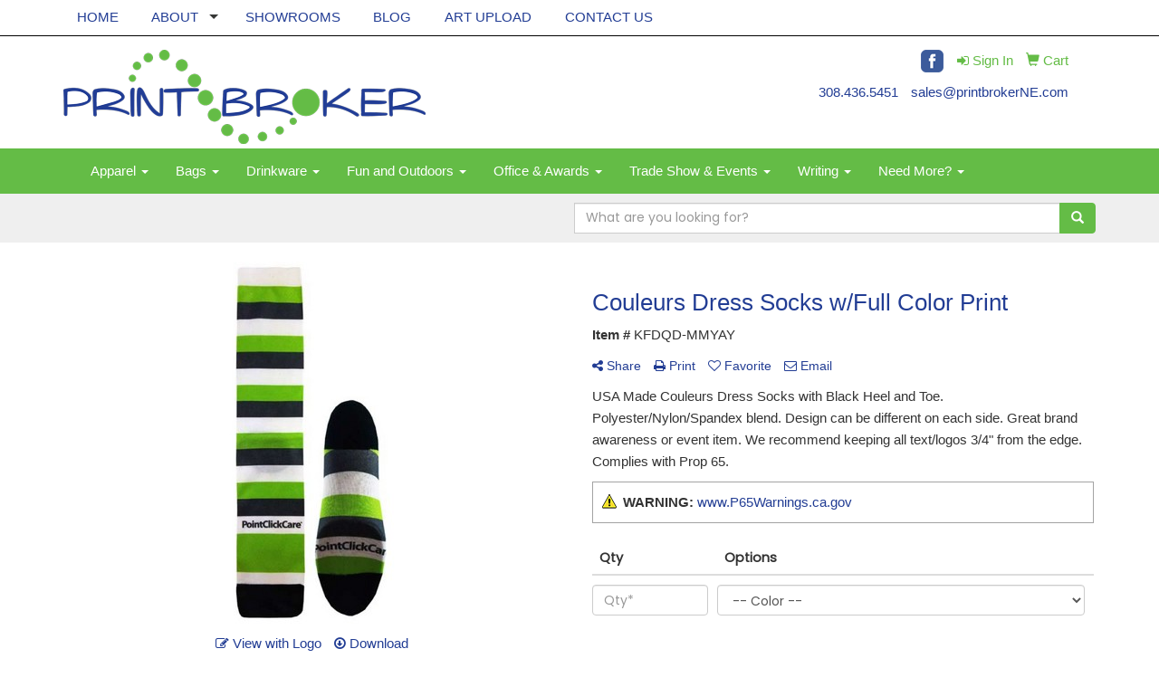

--- FILE ---
content_type: text/html
request_url: https://www.printbrokerpromotions.com/pd/KFDQD-MMYAY/couleurs-dress-socks-wfull-color-print
body_size: 7882
content:
<!DOCTYPE html>
<html lang="en">
<head>

    <meta charset="utf-8">
    <meta http-equiv="X-UA-Compatible" content="IE=edge">
    <meta name="viewport" content="width=device-width, initial-scale=1">
    <!-- The above 3 meta tags *must* come first in the head; any other head content must come *after* these tags -->
	
	<title>Couleurs Dress Socks w/Full Color Print - Print Broker - Promotional Products - Scottsbluff, NE</title>
<meta name="description" content="USA Made Couleurs Dress Socks with Black Heel and Toe. Polyester/Nylon/Spandex blend. Design can be different on each side. Great brand awareness or event item. We recommend keeping all text/logos 3/4&quot; from the edge.  Complies with Prop 65.">
<meta property="og:url" content="http://web4.promoplace.com/33675/p/KFDQD-MMYAY/couleurs-dress-socks-wfull-color-print" />
<meta property="og:title" content="Couleurs Dress Socks w/Full Color Print" />
<meta property="og:description" content="USA Made Couleurs Dress Socks with Black Heel and Toe. Polyester/Nylon/Spandex blend. Design can be different on each side. Great brand awareness or event item. We recommend keeping all text/logos 3/4&quot; from the edge.  Complies with Prop 65." />
<meta property="og:image" content="http://web4.promoplace.com/ws/ws.dll/QPic?SN=53882&P=965710872&PX=200" />
<meta property="og:type" content="website" />
<link rel="canonical" href="https://www.printbrokerpromotions.com/pd/KFDQD-MMYAY/couleurs-dress-socks-wfull-color-print" />
<meta name="robots" content="noindex">
<link rel="SHORTCUT ICON" type="image/ico" href="https://www.printbrokerpromotions.com/favicon.ico">
<link rel="icon" type="image/png" href="https://www.printbrokerpromotions.com/favicon.ico">

    <!-- Bootstrap core CSS -->
    <link href="/distsite/styles/7/common/css/bootstrap.min.css" rel="stylesheet">
    <link href="/distsite/styles/7/common/css/flexslider.css" rel="stylesheet">
    <link href="/distsite/styles/7/common/css/font-awesome.min.css" rel="stylesheet">
    <!-- Lightbox for rich text editor image destinations -->
    <link rel="stylesheet" type="text/css" href="/distsite/styles/7/common/css/lightbox/lightbox.css" />
    <!-- HTML5 shim and Respond.js for IE8 support of HTML5 elements and media queries -->
    <!--[if lt IE 9]>
      <script src="https://oss.maxcdn.com/html5shiv/3.7.2/html5shiv.min.js"></script>
      <script src="https://oss.maxcdn.com/respond/1.4.2/respond.min.js"></script>
    <![endif]-->
    <!-- Custom styles for this theme -->
      <link href="/we/we.dll/StyleSheet?UN=33675&Type=WETheme&TS=43956.6263657407" rel="stylesheet">
    <style>
.sf-arrows .sf-with-ul::after { border-top-color:#363735; }
h1, h2, h3, h4, h5, h6, p, a, li
{
font-family: 'Raleway', sans-serif;
}
#header-btm
{
padding-top: 0px;
}
nav 
{
border-bottom: 1px solid #000;
}
.page .btn, #home-content-top .btn, #newsletter .btn, .aboutBtn
{
padding: 6px 30px;
font-size: 18px;
border-radius: 0;
}
#page-10727228 hr
{
border-top: 1px solid #c1c1c1;
margin: 40px 0;
}
</style>
</head>

<body id="page-0">


<header id="header">
	  <nav id="nav1-container" class="hidden-xs">
    <div class="container">
    	<div class="row">
        	<div class="col-sm-12">
            	<ul id="nav1" class="sf-menu">
            		<li class=""><a href="/">HOME</a></li>
<li class=""><a href="#">ABOUT</a><ul><li><a href="/about.htm">Get To Know Us</a>
</li><li><a href="/case-studies.htm">Case Studies</a>
</li><li><a href="/supplier-links.htm">Our Supplier Links</a>
</li><li><a href="/testimonials.htm">Testimonials</a>
</li></ul></li>
<li class=""><a href="/showrooms.htm">SHOWROOMS</a></li>
<li class=""><a href="/blog.htm">BLOG</a></li>
<li class=""><a href="/art-upload.htm">ART UPLOAD</a></li>
<li class=""><a href="/contact.htm">CONTACT US</a></li>

        		</ul>
            </div>
        </div>
	</div>
</nav>

      <div class="container inner">


        <div class="row">
          	<div class="col-sm-5">
          		<div id="logo">
					
					<a href="https://www.printbrokerpromotions.com"><img class="img-responsive" src="/we/we.dll/Pic?UN=33675&F=C&T=751&Age=1278626780" alt="Print Broker" /></a>
					
                </div>
            </div><!--/.col5-->
            <div class="col-sm-7" id="header-right">

			<!-- Nav 0 -->
           <div id="nav0-container">
                <ul id="nav0" class="list list-unstyled list-inline pull-right">
	<li class="label-item"></li>
	<li class=""><a href="/signin.htm"><span class="fa fa-sign-in" aria-hidden="true"></span> <span class="icon-only">Sign In</span></a></li>
<li class=""><a href="/cart.htm"><span class="glyphicon glyphicon-shopping-cart" aria-hidden="true"></span> <span class="icon-only">Cart</span></a></li>

	
</ul>

           </div>


			<!-- QuickSearch -->
			<div class="quicksearch visible-xs-block">
              <div class="row">
                  <div class="col-sm-8 col-xs-12">
                       <form name="QuickSearch" class="quick-form" role="search" method="get" action="https://www.printbrokerpromotions.com/:quicksearch.htm" >
                          <div class="input-group">
							  <label class="sr-only" for="quicksearchboxmob">Search</label>  
                               <input type="text" class="form-control" name="quicksearchbox" id="quicksearchboxmob" placeholder="What are you looking for?">
                               <span class="input-group-btn">
                                  <button class="btn btn-default" type="submit" onclick="return(document.getElementById('quicksearchboxmob').value.trim()>'');"><span class="glyphicon glyphicon-search"></span></button>
                               </span>
                          </div><!-- /input-group -->
                        </form>
                  </div>
                  <div class="clear-xs-block"></div>
                  <div class="col-sm-4 col-xs-12 hidden-xs">
                      <a href="https://www.printbrokerpromotions.com/search">Advanced Search</a>
                  </div>
              </div> <!-- /.row -->
</div>


				<!-- Social Media Bar -->
	            <div class="social pull-right hidden-xs">
					<ul class="socialmediabar">
	
	<li><a href="https://facebook.com/PrintBrokerDot" target="_blank" title="Visit us on Facebook"><img src="/DistSite/Styles/7/common/images/social/1/Facebook.png" alt="Facebook" border="0"></a></li>
	
	<!--
	<li><a href="" target="_blank" title="Visit us on Twitter"><img src="/DistSite/Styles/7/common/images/social/1/Twitter.png" alt="Twitter" border="0"></a></li>
	-->
	<!--
	<li><a href="" target="_blank" title="Visit us on LinkedIn"><img src="/DistSite/Styles/7/common/images/social/1/LinkedIn.png" alt="LinkedIn" border="0"></a></li>
	-->
	<!--
	<li><a href="" target="_blank" title="Visit us on Instagram"><img src="/DistSite/Styles/7/common/images/social/1/Instagram.png" alt="Instagram" border="0"></a></li>
	-->
	<!--
	<li><a href="" target="_blank" title="Visit us on Yelp"><img src="/DistSite/Styles/7/common/images/social/1/Yelp.png" alt="Yelp" border="0"></a></li>
	-->
	<!--
	<li><a href="" target="_blank" title="Visit us on YouTube"><img src="/DistSite/Styles/7/common/images/social/1/YouTube.png" alt="YouTube" border="0"></a></li>
	-->
	<!--
	<li><a href="" target="_blank" title="Visit us on Pinterest"><img src="/DistSite/Styles/7/common/images/social/1/Pinterest.png" alt="Pinterest" border="0"></a></li>
	-->
	<!--
	<li><a href="" target="_blank" title="Visit our blog"><img src="/DistSite/Styles/7/common/images/social/1/Blog.png" alt="Blog" border="0"></a></li>
	-->
	<!--
	<li><a href="" target="_blank" title="Visit us on Tumblr"><img src="/DistSite/Styles/7/common/images/social/1/Tumblr.png" alt="Tumblr" border="0"></a></li>
	-->
</ul>

	            </div><!-- social -->

	            <div class="clear"></div>

				<!-- Header Text -->
                <ul class="list list-unstyled list-inline header-contact">
                	<li class=""><a href="tel:3084365451">308.436.5451</a></li>
                    <li class=""><a href="mailto:sales@printbrokerNE.com">sales@printbrokerNE.com</a></li>
                </ul>
                <div id="header-text" class="hidden-xs">
                    <p></p>
                </div>

            </div><!--/.col4-->
        </div>
      </div><!-- container -->

       <nav class="navbar navbar-default optional-navbar" role="navigation">
       		<div class="container">
              <div class="navbar-header">
                <button type="button" class="navbar-toggle" data-toggle="collapse" data-target=".navbar-ex48-collapse">
                  <span class="sr-only">Toggle navigation</span>
                  <span class="icon-bar"></span>
                  <span class="icon-bar"></span>
                  <span class="icon-bar"></span>
                </button>
              </div>
              <div class="collapse navbar-collapse navbar-ex48-collapse">
                <ul class="nav navbar-nav">
	<li class="visible-xs"><a href="/">HOME</a></li>
<li class="dropdown visible-xs"><a href="#" class="dropdown-toggle" data-toggle="dropdown">ABOUT <span class="caret"></span></a><ul class="dropdown-menu multi-level"><li><a href="/about.htm">Get To Know Us</a>
</li><li><a href="/case-studies.htm">Case Studies</a>
</li><li><a href="/supplier-links.htm">Our Supplier Links</a>
</li><li><a href="/testimonials.htm">Testimonials</a>
</li></ul></li>
<li class="visible-xs"><a href="/showrooms.htm">SHOWROOMS</a></li>
<li class="visible-xs"><a href="/blog.htm">BLOG</a></li>
<li class="visible-xs"><a href="/art-upload.htm">ART UPLOAD</a></li>
<li class="visible-xs"><a href="/contact.htm">CONTACT US</a></li>
<li class="dropdown "><a href="#" class="dropdown-toggle" data-toggle="dropdown">Apparel <span class="caret"></span></a><ul class="dropdown-menu multi-level"><li><a href="/accessories.htm">Accessories</a>
</li><li><a href="/activewear.htm">Activewear</a>
</li><li><a href="/caps-and-hats.htm">Caps & Hats</a>
</li><li><a href="/dress-shirts.htm">Dress Shirts</a>
</li><li><a href="/golf-apparel-shirts.htm">Golf Apparel</a>
</li><li><a href="/outerwear.htm">Outerwear</a>
</li><li><a href="/polos.htm">Polos</a>
</li><li><a href="/sweatshirts-and-hoodies.htm">Sweatshirts & Hoodies</a>
</li><li><a href="/tshirts.htm">Tshirts</a>
</li><li><a href="/youth.htm">Youth</a>
</li></ul></li>
<li class="dropdown "><a href="#" class="dropdown-toggle" data-toggle="dropdown">Bags <span class="caret"></span></a><ul class="dropdown-menu multi-level"><li><a href="/accessories-bags.htm">Accessories</a>
</li><li><a href="/backpacks.htm">Backpacks</a>
</li><li><a href="/briefcases-and-messenger-bags.htm">Briefcases & Messenger Bags</a>
</li><li><a href="/drawstring-backpacks.htm">Drawstring Backpacks</a>
</li><li><a href="/fanny-packs.htm">Fanny Packs</a>
</li><li><a href="/lunch-bags.htm">Lunch Bags</a>
</li><li><a href="/paper-bags.htm">Paper Bags</a>
</li><li><a href="/plastic-bags.htm">Plastic Bags</a>
</li><li><a href="/tote-bags.htm">Tote Bags</a>
</li></ul></li>
<li class="dropdown "><a href="#" class="dropdown-toggle" data-toggle="dropdown">Drinkware <span class="caret"></span></a><ul class="dropdown-menu multi-level"><li><a href="/beverage-insulators.htm">Beverage Insulators</a>
</li><li><a href="/bpa-free-bottles.htm">BPA Free Bottles</a>
</li><li><a href="/coasters.htm">Coasters</a>
</li><li><a href="/glassware.htm">Glassware</a>
</li><li><a href="/mugs_001.htm">Mugs</a>
</li><li><a href="/plastic-cups.htm">Plastic Cups</a>
</li><li><a href="/thermoses.htm">Thermoses</a>
</li><li><a href="/tumblers_001.htm">Tumblers</a>
</li><li><a href="/water-bottles.htm">Water Bottles</a>
</li></ul></li>
<li class="dropdown "><a href="#" class="dropdown-toggle" data-toggle="dropdown">Fun and Outdoors <span class="caret"></span></a><ul class="dropdown-menu multi-level"><li><a href="/balloons.htm">Balloons</a>
</li><li><a href="/blankets.htm">Blankets</a>
</li><li><a href="/camping.htm">Camping</a>
</li><li><a href="/candy_001.htm">Candy</a>
</li><li><a href="/chocolate.htm">Chocolate</a>
</li><li><a href="/food-gifts.htm">Food Gifts</a>
</li><li><a href="/games.htm">Games</a>
</li><li><a href="/golf_001.htm">Golf</a>
</li><li><a href="/team-spirit.htm">Team Spirit</a>
</li><li><a href="/stress-relievers.htm">Stress Relievers</a>
</li><li><a href="/stuffed-animals.htm">Stuffed Animals</a>
</li><li><a href="/umbrellas.htm">Umbrellas</a>
</li></ul></li>
<li class="dropdown "><a href="#" class="dropdown-toggle" data-toggle="dropdown">Office & Awards <span class="caret"></span></a><ul class="dropdown-menu multi-level"><li><a href="/awards_001.htm">Awards</a>
</li><li><a href="/binders.htm">Binders</a>
</li><li><a href="/business-card-holders.htm">Business Card Holders</a>
</li><li><a href="/caddies.htm">Caddies</a>
</li><li><a href="/calculators.htm">Calculators</a>
</li><li><a href="/magnets.htm">Magnets</a>
</li><li><a href="/mousepads.htm">Mousepads</a>
</li><li><a href="/notepads.htm">Notepads</a>
</li><li><a href="/stress-relievers_001.htm">Stress Relievers</a>
</li><li><a href="/technology-items.htm">Technology Items</a>
</li></ul></li>
<li class="dropdown "><a href="#" class="dropdown-toggle" data-toggle="dropdown">Trade Show & Events <span class="caret"></span></a><ul class="dropdown-menu multi-level"><li><a href="/awards_002.htm">Awards</a>
</li><li><a href="/buttons.htm">Buttons</a>
</li><li><a href="/displays.htm">Displays</a>
</li><li><a href="/giveaways.htm">Giveaways</a>
</li><li><a href="/lanyards.htm">Lanyards</a>
</li></ul></li>
<li class="dropdown "><a href="#" class="dropdown-toggle" data-toggle="dropdown">Writing <span class="caret"></span></a><ul class="dropdown-menu multi-level"><li><a href="/ballpoint-pens_001.htm">Ballpoint Pens</a>
</li><li><a href="/chalk.htm">Chalk</a>
</li><li><a href="/crayons.htm">Crayons</a>
</li><li><a href="/highlighters.htm">Highlighters</a>
</li><li><a href="/hi-tech-pens.htm">Hi-Tech Pens</a>
</li><li><a href="/markers.htm">Markers</a>
</li><li><a href="/pencils.htm">Pencils</a>
</li><li><a href="/roller-ball-pens.htm">Roller Ball Pens</a>
</li><li><a href="/sharpeners.htm">Sharpeners</a>
</li></ul></li>
<li class="dropdown "><a href="#" class="dropdown-toggle" data-toggle="dropdown">Need More? <span class="caret"></span></a><ul class="dropdown-menu multi-level"><li><a href="/advanced-search_001.htm">Advanced Search</a>
</li><li><a href="/contact-us.htm">Contact Us</a>
</li></ul></li>

</ul>

              </div>
       		</div>
       </nav>

</header>


	<!-- Quick Search (desktop) -->
		<div class="quicksearch hidden-xs">
  <div class="container">
    <div class="row">
      <div class="col-sm-12">
        <form name="QuickSearch" class="quick-form form-inline pull-right" role="search" method="get" action="https://www.printbrokerpromotions.com/:quicksearch.htm">
          <div class="input-group">
			  <label class="sr-only" for="quicksearchbox">Search</label>  
            <input type="text" size="40" class="form-control" name="quicksearchbox" id="quicksearchbox" placeholder="What are you looking for?">
            <span class="input-group-btn">
            <button class="btn btn-default" type="submit" onclick="return(document.getElementById('quicksearchbox').value.trim()>'');"><span class="glyphicon glyphicon-search"></span></button>
            </span> </div>
          <!-- /input-group -->
        </form>
      </div>
    </div>
    <!-- /.row -->
  </div>
</div>
<!-- quicksearch -->


	<div class="page">
	
	<div class="container">

      <div id="main-content" class="row">


		<!-- Side bar -->
        <aside id="sidebar" class="col-sm-3 hidden-xs">
		
        </aside> <!-- /sidebar -->

		<!-- Main content -->
        <div class="col-sm-12">



		<iframe id="WE_Frame" name="WE_Frame" title="subpage" width="100%" src="https://www.printbrokerpromotions.com/ws/ws.dll/PrDtl?UID=33675&SPC=kfdqd-mmyay&Detail=1" scrolling="no" frameborder="0"></iframe>

       </div> <!-- /.col-9 -->

      </div> <!-- /.row -->

    </div> <!-- /container -->

</div><!-- page -->
	<!-- Footer -->

 <div id="footer-container">
      <footer id="footer">
        <div class="container">

          <div class="row">

          <!-- Page Ordering Change -->

           <div class="col-sm-4 col-sm-push-8" id="block-right">

		   	<!-- Social Media Bar -->
            <div class="social">
				<ul class="socialmediabar">
	
	<li><a href="https://facebook.com/PrintBrokerDot" target="_blank" title="Visit us on Facebook"><img src="/DistSite/Styles/7/common/images/social/1/Facebook.png" alt="Facebook" border="0"></a></li>
	
	<!--
	<li><a href="" target="_blank" title="Visit us on Twitter"><img src="/DistSite/Styles/7/common/images/social/1/Twitter.png" alt="Twitter" border="0"></a></li>
	-->
	<!--
	<li><a href="" target="_blank" title="Visit us on LinkedIn"><img src="/DistSite/Styles/7/common/images/social/1/LinkedIn.png" alt="LinkedIn" border="0"></a></li>
	-->
	<!--
	<li><a href="" target="_blank" title="Visit us on Instagram"><img src="/DistSite/Styles/7/common/images/social/1/Instagram.png" alt="Instagram" border="0"></a></li>
	-->
	<!--
	<li><a href="" target="_blank" title="Visit us on Yelp"><img src="/DistSite/Styles/7/common/images/social/1/Yelp.png" alt="Yelp" border="0"></a></li>
	-->
	<!--
	<li><a href="" target="_blank" title="Visit us on YouTube"><img src="/DistSite/Styles/7/common/images/social/1/YouTube.png" alt="YouTube" border="0"></a></li>
	-->
	<!--
	<li><a href="" target="_blank" title="Visit us on Pinterest"><img src="/DistSite/Styles/7/common/images/social/1/Pinterest.png" alt="Pinterest" border="0"></a></li>
	-->
	<!--
	<li><a href="" target="_blank" title="Visit our blog"><img src="/DistSite/Styles/7/common/images/social/1/Blog.png" alt="Blog" border="0"></a></li>
	-->
	<!--
	<li><a href="" target="_blank" title="Visit us on Tumblr"><img src="/DistSite/Styles/7/common/images/social/1/Tumblr.png" alt="Tumblr" border="0"></a></li>
	-->
</ul>

            </div>

            <div class="clear"></div>

			<!-- Map -->
      <!--
      <div>
			<a href="https://maps.google.com/?q=615%20South%20Beltline%20Highway%20West%20%235,Scottsbluff,NE%2069361" target="_blank">
			<img id="footer-map" style="width:220px;height:120px;" src="/we/we.dll/Pic?UN=33675&F=MapMain&MaxW=220&MaxH=120&Address=615%20South%20Beltline%20Highway%20West%20%235,Scottsbluff,NE%2069361&Age=1432703748" class="img-responsive" alt="map" title="Click for a larger map" />
			</a>
			</div>
      -->
			<div class="clear"></div>

			<!-- Contact info -->
			
		    <h4><span class="notranslate">Print Broker</span></h4>
		    <p><span class="notranslate">615 South Beltline Highway West #5<br>Scottsbluff, NE 69361<br>&nbsp;<br>t. <a href="tel:3084365451">308.436.5451</a><br>f. 888.551.9399<br><a href="mailto:sales@printbrokerNE.com">sales@printbrokerNE.com</a></span></p>
			

           </div> <!-- /col 4 -->

            <div class="col-sm-8 col-sm-pull-4">
              <h3>Promotional Products | Marketing Solutions</h3>

			  <!-- Footer Nav -->
			  <div class="row">
                <div class="col-sm-3">
                  <ul class="nav4">

<li class=""><a href="/">HOME</a></li>
<li class=""><a href="/about-us-promotional-products.htm">ABOUT US</a></li>
<li class=""><a href="/searchf.htm">ADVANCED SEARCH</a></li>
<li class=""><a href="/contactf.htm">CONTACT US</a></li>
                  </ul>
                </div>


</div>

               <!-- Additional Links -->
            <div id="additional-links">
    			<a href="https://www.printbrokerpromotions.com/:contact.htm">Questions or Comments?</a><br/>
    			<a href="https://www.printbrokerpromotions.com/:tellafriend.htm" onMouseOver="window.status='Tell A Friend About Our Site';return true;" onMouseOut="window.status='';return true;">Tell A Friend About Our Site</a>
            </div>

			<!-- Credit card logos -->
			

            </div>
            <!--/col 8 -->

          </div>
          <!--/row-->

		  <!-- Site Footer -->
		            <div class="row">
			  <div class="col-sm-12">
          	<div id="additional-footer">
    <!--
            <img id="poweredby" class="img-responsive pull-left" src="/distsite/styles/7/common/images/sgpower.png" alt="Powered by SAGE"/>
	-->
             <p class="copyright">
	  <!--Site design &copy; 2026 SAGE - Quick Technologies Inc.&nbsp; -->
	  <p class="copyright">Information, data and designs from this website may not be copied, archived, mined, stored, captured, harvested or used in any way except in connection with use of the site in the ordinary course for its intended purpose.</p>
			 </p>
           	</div><!-- /#additional footer -->
		  </div>
          </div>




        </div>
        <!--/container -->

      </footer>
</div>
<!-- footer-container -->




	<!-- Bootstrap core JavaScript
    ================================================== -->
    <!-- Placed at the end of the document so the pages load faster -->
    <script src="/distsite/styles/7/common/js/jquery.min.js"></script>
    <script src="/distsite/styles/7/common/js/bootstrap.min.js"></script>
    <script src="/distsite/styles/7/common/js/hoverIntent.min.js"></script>
    <script src="/distsite/styles/7/common/js/superfish.min.js"></script>
    <script src="/distsite/styles/7/common/js/jquery.validate.min.js"></script>
    <script src="/distsite/styles/7/common/js/ie10-viewport-bug-workaround.js"></script>
    <script src="/distsite/styles/7/common/js/jquery.flexslider-min.js"></script>
    <script src="/distsite/styles/7/common/js/lightbox.js" type="text/javascript"></script>
    <script src="/js/iframeResizer.min.js" type="text/javascript"></script>
    <script src="/js/IFrameUtils.js?20150930" type="text/javascript"></script> <!-- Eventually can remove this one line when not using older resizer method anymore -->

	<script>
	jQuery(document).ready(function(){
		jQuery('ul.sf-menu').superfish({
			animation: {opacity:'show'},	// slide-down effect without fade-in
			delay: 100,			// 1.2 second delay on mouseout
			speed: 'fast'
		});
	});
	</script>

<!-- iFrame Resize -->
<script>iFrameResize({checkOrigin:false,inPageLinks:true},'#WE_Frame');</script>

<!-- For VDS (temp until PS is flat - then move this to product detail page -->
<!-- highslide : VDS and pop-ups -->
	<script type="text/javascript" src="/highslide/highslide-full.packed.js"></script>
	<script type="text/javascript" src="/highslide/highslide.config.js" charset="utf-8"></script>
	<link rel="stylesheet" type="text/css" href="/highslide/highslide.css" />
	<script type="text/javascript">
	hs.lang = {
	   loadingText: '',
	   restoreTitle : 'Click to close.  Click and drag to move.'
	};
	hs.expandCursor = null; // hide zoom cursor
	hs.preserveContent = false;
	</script>
<!-- End highslide -->
<a style="display:none;" id="VDSAnchor" href="#" alt="VDS" onclick="return hs.htmlExpand(this, { objectType: 'iframe', objectLoadTime:'after', align: 'center', height:775, width:1050, allowWidthReduction:true, minWidth:300, minHeight:400 } );">Virtual Sample</a>
<!-- End For VDS -->





</body>
</html>
